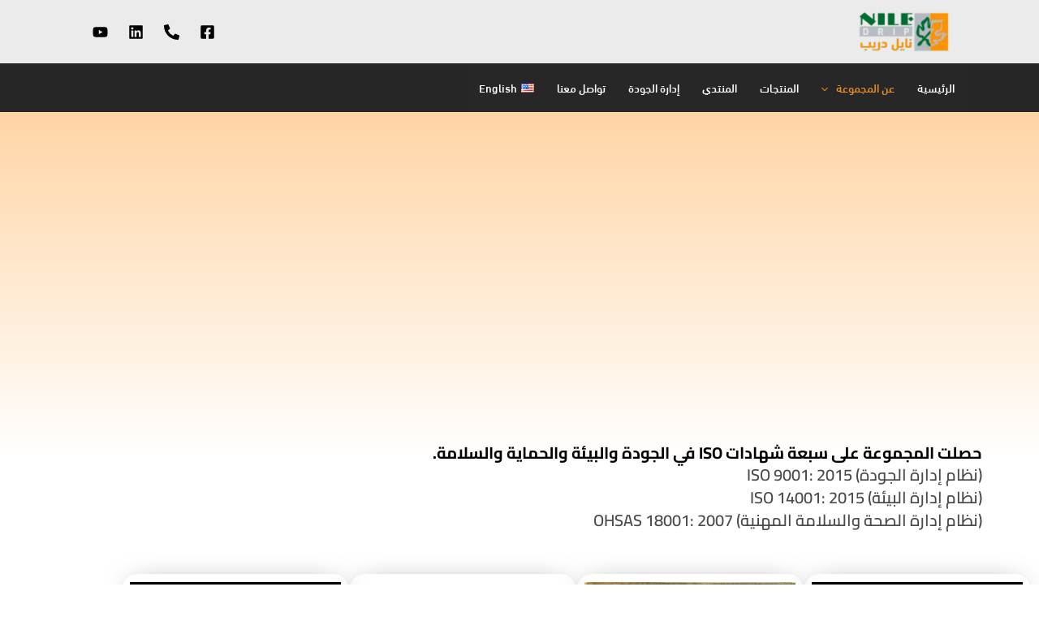

--- FILE ---
content_type: text/css; charset=UTF-8
request_url: https://nile-drip.com/wp-content/uploads/elementor/css/post-16.css?ver=1768611294
body_size: 518
content:
.elementor-kit-16{--e-global-color-primary:#EA8F24;--e-global-color-secondary:#016B3D;--e-global-color-text:#4B4B4B;--e-global-color-accent:#61CE70;--e-global-typography-primary-font-family:"Abdelhamid";--e-global-typography-primary-font-size:20px;--e-global-typography-primary-font-weight:600;--e-global-typography-secondary-font-family:"Abdelhamid";--e-global-typography-secondary-font-size:18px;--e-global-typography-secondary-font-weight:300;--e-global-typography-text-font-family:"Abdelhamid";--e-global-typography-text-font-size:16px;--e-global-typography-text-font-weight:500;--e-global-typography-accent-font-family:"Abdelhamid";--e-global-typography-accent-font-size:15px;--e-global-typography-accent-font-weight:500;font-family:"Noto Kufi Arabic", Abdelhamid-fonts;font-size:15px;font-weight:500;}.elementor-kit-16 e-page-transition{background-color:#FFBC7D;}.elementor-kit-16 a{font-family:"Abdelhamid", Abdelhamid-fonts;}.elementor-kit-16 h1{font-family:"Abdelhamid", Abdelhamid-fonts;font-size:21px;font-weight:600;}.elementor-kit-16 h2{font-family:"Abdelhamid", Abdelhamid-fonts;font-size:18px;font-weight:500;}.elementor-kit-16 h3{font-family:"Abdelhamid", Abdelhamid-fonts;font-size:16px;font-weight:500;}.elementor-kit-16 h4{font-family:"Abdelhamid", Abdelhamid-fonts;font-size:16px;font-weight:500;}.elementor-kit-16 h5{font-family:var( --e-global-typography-text-font-family ), Abdelhamid-fonts;font-size:var( --e-global-typography-text-font-size );font-weight:var( --e-global-typography-text-font-weight );}.elementor-kit-16 h6{font-family:"Abdelhamid", Abdelhamid-fonts;font-size:16px;font-weight:400;}.elementor-section.elementor-section-boxed > .elementor-container{max-width:1140px;}.e-con{--container-max-width:1140px;}.elementor-widget:not(:last-child){margin-block-end:20px;}.elementor-element{--widgets-spacing:20px 20px;--widgets-spacing-row:20px;--widgets-spacing-column:20px;}{}h1.entry-title{display:var(--page-title-display);}@media(max-width:1024px){.elementor-kit-16 h5{font-size:var( --e-global-typography-text-font-size );}.elementor-section.elementor-section-boxed > .elementor-container{max-width:1024px;}.e-con{--container-max-width:1024px;}}@media(max-width:767px){.elementor-kit-16 h5{font-size:var( --e-global-typography-text-font-size );}.elementor-section.elementor-section-boxed > .elementor-container{max-width:767px;}.e-con{--container-max-width:767px;}}/* Start Custom Fonts CSS */@font-face {
	font-family: 'Abdelhamid';
	font-style: normal;
	font-weight: 100;
	font-display: auto;
	src: url('http://nile-drip.com/wp-content/uploads/2025/02/ARBFONTS-DINNEXTLTARABIC-LIGHT-2-2.woff') format('woff');
}
@font-face {
	font-family: 'Abdelhamid';
	font-style: normal;
	font-weight: 300;
	font-display: auto;
	src: url('http://nile-drip.com/wp-content/uploads/2025/02/ARBFONTS-DINNEXTLTARABIC-REGULAR-4.woff') format('woff');
}
@font-face {
	font-family: 'Abdelhamid';
	font-style: normal;
	font-weight: 400;
	font-display: auto;
	src: url('http://nile-drip.com/wp-content/uploads/2025/02/ARBFONTS-DINNEXTLTARABIC-MEDIUM-4.woff') format('woff');
}
@font-face {
	font-family: 'Abdelhamid';
	font-style: normal;
	font-weight: 600;
	font-display: auto;
	src: url('http://nile-drip.com/wp-content/uploads/2025/02/ARBFONTS-DINNEXTLTARABIC-BOLD-4.woff') format('woff');
}
@font-face {
	font-family: 'Abdelhamid';
	font-style: normal;
	font-weight: 800;
	font-display: auto;
	src: url('http://nile-drip.com/wp-content/uploads/2025/02/ARBFONTS-DINNEXTLTARABIC-HEAVY-1.woff') format('woff');
}
@font-face {
	font-family: 'Abdelhamid';
	font-style: normal;
	font-weight: 900;
	font-display: auto;
	src: url('http://nile-drip.com/wp-content/uploads/2025/02/ARBFONTS-DINNEXTLTARABIC-BLACK-4.woff') format('woff');
}
/* End Custom Fonts CSS */

--- FILE ---
content_type: text/css; charset=UTF-8
request_url: https://nile-drip.com/wp-content/uploads/elementor/css/post-3172.css?ver=1768662423
body_size: 2089
content:
.elementor-widget-section .eael-protected-content-message{font-family:var( --e-global-typography-secondary-font-family ), Abdelhamid-fonts;font-size:var( --e-global-typography-secondary-font-size );font-weight:var( --e-global-typography-secondary-font-weight );}.elementor-widget-section .protected-content-error-msg{font-family:var( --e-global-typography-secondary-font-family ), Abdelhamid-fonts;font-size:var( --e-global-typography-secondary-font-size );font-weight:var( --e-global-typography-secondary-font-weight );}.elementor-3172 .elementor-element.elementor-element-3b8961f6:not(.elementor-motion-effects-element-type-background), .elementor-3172 .elementor-element.elementor-element-3b8961f6 > .elementor-motion-effects-container > .elementor-motion-effects-layer{background-color:transparent;background-image:linear-gradient(180deg, #FF860073 0%, #FFFFFF 100%);}.elementor-3172 .elementor-element.elementor-element-3b8961f6{transition:background 0.3s, border 0.3s, border-radius 0.3s, box-shadow 0.3s;margin-top:-118px;margin-bottom:0px;padding:180px 0px 80px 0px;}.elementor-3172 .elementor-element.elementor-element-3b8961f6 > .elementor-background-overlay{transition:background 0.3s, border-radius 0.3s, opacity 0.3s;}.elementor-bc-flex-widget .elementor-3172 .elementor-element.elementor-element-227ccfd0.elementor-column .elementor-widget-wrap{align-items:center;}.elementor-3172 .elementor-element.elementor-element-227ccfd0.elementor-column.elementor-element[data-element_type="column"] > .elementor-widget-wrap.elementor-element-populated{align-content:center;align-items:center;}.elementor-3172 .elementor-element.elementor-element-73517643{overflow:hidden;}.elementor-bc-flex-widget .elementor-3172 .elementor-element.elementor-element-3f657767.elementor-column .elementor-widget-wrap{align-items:center;}.elementor-3172 .elementor-element.elementor-element-3f657767.elementor-column.elementor-element[data-element_type="column"] > .elementor-widget-wrap.elementor-element-populated{align-content:center;align-items:center;}.elementor-3172 .elementor-element.elementor-element-3f657767.elementor-column > .elementor-widget-wrap{justify-content:center;}.elementor-widget-image .eael-protected-content-message{font-family:var( --e-global-typography-secondary-font-family ), Abdelhamid-fonts;font-size:var( --e-global-typography-secondary-font-size );font-weight:var( --e-global-typography-secondary-font-weight );}.elementor-widget-image .protected-content-error-msg{font-family:var( --e-global-typography-secondary-font-family ), Abdelhamid-fonts;font-size:var( --e-global-typography-secondary-font-size );font-weight:var( --e-global-typography-secondary-font-weight );}.elementor-widget-image .widget-image-caption{color:var( --e-global-color-text );font-family:var( --e-global-typography-text-font-family ), Abdelhamid-fonts;font-size:var( --e-global-typography-text-font-size );font-weight:var( --e-global-typography-text-font-weight );}.elementor-3172 .elementor-element.elementor-element-80a6e50 > .elementor-widget-container{margin:0px 0px -11px 0px;}.elementor-3172 .elementor-element.elementor-element-80a6e50 img{width:16%;}.elementor-widget-heading .eael-protected-content-message{font-family:var( --e-global-typography-secondary-font-family ), Abdelhamid-fonts;font-size:var( --e-global-typography-secondary-font-size );font-weight:var( --e-global-typography-secondary-font-weight );}.elementor-widget-heading .protected-content-error-msg{font-family:var( --e-global-typography-secondary-font-family ), Abdelhamid-fonts;font-size:var( --e-global-typography-secondary-font-size );font-weight:var( --e-global-typography-secondary-font-weight );}.elementor-widget-heading .elementor-heading-title{font-family:var( --e-global-typography-primary-font-family ), Abdelhamid-fonts;font-size:var( --e-global-typography-primary-font-size );font-weight:var( --e-global-typography-primary-font-weight );color:var( --e-global-color-primary );}.elementor-3172 .elementor-element.elementor-element-3fa3543e > .elementor-widget-container{margin:0px 0px -10px 0px;}.elementor-3172 .elementor-element.elementor-element-3fa3543e{text-align:center;}.elementor-3172 .elementor-element.elementor-element-3fa3543e .elementor-heading-title{font-family:"Droid Arabic Kufi", Abdelhamid-fonts;font-size:15px;font-weight:600;color:#000000;}.elementor-3172 .elementor-element.elementor-element-35e75124 > .elementor-widget-container{margin:0px 0px 3px 0px;}.elementor-3172 .elementor-element.elementor-element-35e75124{text-align:center;}.elementor-3172 .elementor-element.elementor-element-35e75124 .elementor-heading-title{font-family:"Cairo", Abdelhamid-fonts;font-size:70px;font-weight:700;color:#2D3134;}.elementor-widget-button .elementor-button{background-color:var( --e-global-color-accent );font-family:var( --e-global-typography-accent-font-family ), Abdelhamid-fonts;font-size:var( --e-global-typography-accent-font-size );font-weight:var( --e-global-typography-accent-font-weight );}.elementor-widget-button .eael-protected-content-message{font-family:var( --e-global-typography-secondary-font-family ), Abdelhamid-fonts;font-size:var( --e-global-typography-secondary-font-size );font-weight:var( --e-global-typography-secondary-font-weight );}.elementor-widget-button .protected-content-error-msg{font-family:var( --e-global-typography-secondary-font-family ), Abdelhamid-fonts;font-size:var( --e-global-typography-secondary-font-size );font-weight:var( --e-global-typography-secondary-font-weight );}.elementor-3172 .elementor-element.elementor-element-57519128 .elementor-button{background-color:#EA8F24;font-family:var( --e-global-typography-primary-font-family ), Abdelhamid-fonts;font-size:var( --e-global-typography-primary-font-size );font-weight:var( --e-global-typography-primary-font-weight );border-style:solid;border-width:1px 1px 1px 1px;border-color:var( --e-global-color-primary );border-radius:32px 32px 32px 32px;}.elementor-3172 .elementor-element.elementor-element-57519128 .elementor-button:hover, .elementor-3172 .elementor-element.elementor-element-57519128 .elementor-button:focus{background-color:var( --e-global-color-astglobalcolor4 );color:#2D3134;}.elementor-3172 .elementor-element.elementor-element-57519128{width:auto;max-width:auto;}.elementor-3172 .elementor-element.elementor-element-57519128 .elementor-button:hover svg, .elementor-3172 .elementor-element.elementor-element-57519128 .elementor-button:focus svg{fill:#2D3134;}.elementor-widget-container .eael-protected-content-message{font-family:var( --e-global-typography-secondary-font-family ), Abdelhamid-fonts;font-size:var( --e-global-typography-secondary-font-size );font-weight:var( --e-global-typography-secondary-font-weight );}.elementor-widget-container .protected-content-error-msg{font-family:var( --e-global-typography-secondary-font-family ), Abdelhamid-fonts;font-size:var( --e-global-typography-secondary-font-size );font-weight:var( --e-global-typography-secondary-font-weight );}.elementor-3172 .elementor-element.elementor-element-bc10aa4{--display:flex;--flex-direction:column;--container-widget-width:100%;--container-widget-height:initial;--container-widget-flex-grow:0;--container-widget-align-self:initial;--flex-wrap-mobile:wrap;--margin-top:-31px;--margin-bottom:0px;--margin-left:0px;--margin-right:0px;}.elementor-3172 .elementor-element.elementor-element-3c15baa{text-align:right;}.elementor-3172 .elementor-element.elementor-element-3c15baa .elementor-heading-title{font-family:"Cairo", Abdelhamid-fonts;font-size:20px;font-weight:700;color:#000000;}.elementor-widget-text-editor .eael-protected-content-message{font-family:var( --e-global-typography-secondary-font-family ), Abdelhamid-fonts;font-size:var( --e-global-typography-secondary-font-size );font-weight:var( --e-global-typography-secondary-font-weight );}.elementor-widget-text-editor .protected-content-error-msg{font-family:var( --e-global-typography-secondary-font-family ), Abdelhamid-fonts;font-size:var( --e-global-typography-secondary-font-size );font-weight:var( --e-global-typography-secondary-font-weight );}.elementor-widget-text-editor{font-family:var( --e-global-typography-text-font-family ), Abdelhamid-fonts;font-size:var( --e-global-typography-text-font-size );font-weight:var( --e-global-typography-text-font-weight );color:var( --e-global-color-text );}.elementor-widget-text-editor.elementor-drop-cap-view-stacked .elementor-drop-cap{background-color:var( --e-global-color-primary );}.elementor-widget-text-editor.elementor-drop-cap-view-framed .elementor-drop-cap, .elementor-widget-text-editor.elementor-drop-cap-view-default .elementor-drop-cap{color:var( --e-global-color-primary );border-color:var( --e-global-color-primary );}.elementor-3172 .elementor-element.elementor-element-63a1b6f > .elementor-widget-container{margin:0px 0px 0px 0px;padding:0px 0px 0px 0px;}.elementor-3172 .elementor-element.elementor-element-63a1b6f{text-align:left;font-family:"Cairo", Abdelhamid-fonts;font-size:20px;font-weight:600;line-height:28px;}.elementor-3172 .elementor-element.elementor-element-a984017{--display:flex;--flex-direction:row;--container-widget-width:initial;--container-widget-height:100%;--container-widget-flex-grow:1;--container-widget-align-self:stretch;--flex-wrap-mobile:wrap;--gap:20px 20px;--row-gap:20px;--column-gap:20px;}.elementor-3172 .elementor-element.elementor-element-6e4f1e8{--display:flex;--flex-direction:column;--container-widget-width:100%;--container-widget-height:initial;--container-widget-flex-grow:0;--container-widget-align-self:initial;--flex-wrap-mobile:wrap;border-style:none;--border-style:none;--border-radius:20px 20px 20px 20px;box-shadow:0px 0px 34px -15px rgba(0,0,0,0.5);}.elementor-3172 .elementor-element.elementor-element-6e4f1e8:hover::before, .elementor-3172 .elementor-element.elementor-element-6e4f1e8:hover > .elementor-background-video-container::before, .elementor-3172 .elementor-element.elementor-element-6e4f1e8:hover > .e-con-inner > .elementor-background-video-container::before, .elementor-3172 .elementor-element.elementor-element-6e4f1e8 > .elementor-background-slideshow:hover::before, .elementor-3172 .elementor-element.elementor-element-6e4f1e8 > .e-con-inner > .elementor-background-slideshow:hover::before{background-color:var( --e-global-color-secondary );--background-overlay:'';}.elementor-3172 .elementor-element.elementor-element-6e4f1e8:hover{--overlay-opacity:0.1;}.elementor-widget-image-box .eael-protected-content-message{font-family:var( --e-global-typography-secondary-font-family ), Abdelhamid-fonts;font-size:var( --e-global-typography-secondary-font-size );font-weight:var( --e-global-typography-secondary-font-weight );}.elementor-widget-image-box .protected-content-error-msg{font-family:var( --e-global-typography-secondary-font-family ), Abdelhamid-fonts;font-size:var( --e-global-typography-secondary-font-size );font-weight:var( --e-global-typography-secondary-font-weight );}.elementor-widget-image-box .elementor-image-box-title{font-family:var( --e-global-typography-primary-font-family ), Abdelhamid-fonts;font-size:var( --e-global-typography-primary-font-size );font-weight:var( --e-global-typography-primary-font-weight );color:var( --e-global-color-primary );}.elementor-widget-image-box:has(:hover) .elementor-image-box-title,
					 .elementor-widget-image-box:has(:focus) .elementor-image-box-title{color:var( --e-global-color-primary );}.elementor-widget-image-box .elementor-image-box-description{font-family:var( --e-global-typography-text-font-family ), Abdelhamid-fonts;font-size:var( --e-global-typography-text-font-size );font-weight:var( --e-global-typography-text-font-weight );color:var( --e-global-color-text );}.elementor-3172 .elementor-element.elementor-element-e4b7433.elementor-position-right .elementor-image-box-img{margin-left:3px;}.elementor-3172 .elementor-element.elementor-element-e4b7433.elementor-position-left .elementor-image-box-img{margin-right:3px;}.elementor-3172 .elementor-element.elementor-element-e4b7433.elementor-position-top .elementor-image-box-img{margin-bottom:3px;}.elementor-3172 .elementor-element.elementor-element-e4b7433 .elementor-image-box-wrapper .elementor-image-box-img{width:100%;}.elementor-3172 .elementor-element.elementor-element-e4b7433 .elementor-image-box-img img{border-style:none;border-radius:0px;transition-duration:0.3s;}.elementor-3172 .elementor-element.elementor-element-e4b7433 .elementor-image-box-description{font-family:var( --e-global-typography-primary-font-family ), Abdelhamid-fonts;font-size:var( --e-global-typography-primary-font-size );font-weight:var( --e-global-typography-primary-font-weight );}.elementor-3172 .elementor-element.elementor-element-3394867{--display:flex;--flex-direction:column;--container-widget-width:100%;--container-widget-height:initial;--container-widget-flex-grow:0;--container-widget-align-self:initial;--flex-wrap-mobile:wrap;border-style:none;--border-style:none;--border-radius:20px 20px 20px 20px;box-shadow:0px 0px 34px -15px rgba(0,0,0,0.5);}.elementor-3172 .elementor-element.elementor-element-3394867:hover::before, .elementor-3172 .elementor-element.elementor-element-3394867:hover > .elementor-background-video-container::before, .elementor-3172 .elementor-element.elementor-element-3394867:hover > .e-con-inner > .elementor-background-video-container::before, .elementor-3172 .elementor-element.elementor-element-3394867 > .elementor-background-slideshow:hover::before, .elementor-3172 .elementor-element.elementor-element-3394867 > .e-con-inner > .elementor-background-slideshow:hover::before{background-color:var( --e-global-color-secondary );--background-overlay:'';}.elementor-3172 .elementor-element.elementor-element-3394867:hover{--overlay-opacity:0.1;}.elementor-3172 .elementor-element.elementor-element-9ca9247.elementor-position-right .elementor-image-box-img{margin-left:3px;}.elementor-3172 .elementor-element.elementor-element-9ca9247.elementor-position-left .elementor-image-box-img{margin-right:3px;}.elementor-3172 .elementor-element.elementor-element-9ca9247.elementor-position-top .elementor-image-box-img{margin-bottom:3px;}.elementor-3172 .elementor-element.elementor-element-9ca9247 .elementor-image-box-wrapper .elementor-image-box-img{width:100%;}.elementor-3172 .elementor-element.elementor-element-9ca9247 .elementor-image-box-img img{border-style:none;border-radius:0px;transition-duration:0.3s;}.elementor-3172 .elementor-element.elementor-element-9ca9247 .elementor-image-box-description{font-family:var( --e-global-typography-primary-font-family ), Abdelhamid-fonts;font-size:var( --e-global-typography-primary-font-size );font-weight:var( --e-global-typography-primary-font-weight );}.elementor-3172 .elementor-element.elementor-element-432ec3d{--display:flex;--flex-direction:column;--container-widget-width:100%;--container-widget-height:initial;--container-widget-flex-grow:0;--container-widget-align-self:initial;--flex-wrap-mobile:wrap;border-style:none;--border-style:none;--border-radius:20px 20px 20px 20px;box-shadow:0px 0px 34px -15px rgba(0,0,0,0.5);}.elementor-3172 .elementor-element.elementor-element-432ec3d:hover::before, .elementor-3172 .elementor-element.elementor-element-432ec3d:hover > .elementor-background-video-container::before, .elementor-3172 .elementor-element.elementor-element-432ec3d:hover > .e-con-inner > .elementor-background-video-container::before, .elementor-3172 .elementor-element.elementor-element-432ec3d > .elementor-background-slideshow:hover::before, .elementor-3172 .elementor-element.elementor-element-432ec3d > .e-con-inner > .elementor-background-slideshow:hover::before{background-color:var( --e-global-color-secondary );--background-overlay:'';}.elementor-3172 .elementor-element.elementor-element-432ec3d:hover{--overlay-opacity:0.1;}.elementor-3172 .elementor-element.elementor-element-7f6391a > .elementor-widget-container{margin:12px 0px 0px 0px;}.elementor-3172 .elementor-element.elementor-element-7f6391a.elementor-position-right .elementor-image-box-img{margin-left:3px;}.elementor-3172 .elementor-element.elementor-element-7f6391a.elementor-position-left .elementor-image-box-img{margin-right:3px;}.elementor-3172 .elementor-element.elementor-element-7f6391a.elementor-position-top .elementor-image-box-img{margin-bottom:3px;}.elementor-3172 .elementor-element.elementor-element-7f6391a .elementor-image-box-wrapper .elementor-image-box-img{width:100%;}.elementor-3172 .elementor-element.elementor-element-7f6391a .elementor-image-box-img img{border-style:none;border-radius:0px;transition-duration:0.3s;}.elementor-3172 .elementor-element.elementor-element-7f6391a .elementor-image-box-description{font-family:var( --e-global-typography-primary-font-family ), Abdelhamid-fonts;font-size:var( --e-global-typography-primary-font-size );font-weight:var( --e-global-typography-primary-font-weight );}.elementor-3172 .elementor-element.elementor-element-2de1687{--display:flex;--flex-direction:column;--container-widget-width:100%;--container-widget-height:initial;--container-widget-flex-grow:0;--container-widget-align-self:initial;--flex-wrap-mobile:wrap;border-style:none;--border-style:none;--border-radius:20px 20px 20px 20px;box-shadow:0px 0px 34px -15px rgba(0,0,0,0.5);}.elementor-3172 .elementor-element.elementor-element-2de1687:hover::before, .elementor-3172 .elementor-element.elementor-element-2de1687:hover > .elementor-background-video-container::before, .elementor-3172 .elementor-element.elementor-element-2de1687:hover > .e-con-inner > .elementor-background-video-container::before, .elementor-3172 .elementor-element.elementor-element-2de1687 > .elementor-background-slideshow:hover::before, .elementor-3172 .elementor-element.elementor-element-2de1687 > .e-con-inner > .elementor-background-slideshow:hover::before{background-color:var( --e-global-color-secondary );--background-overlay:'';}.elementor-3172 .elementor-element.elementor-element-2de1687:hover{--overlay-opacity:0.1;}.elementor-3172 .elementor-element.elementor-element-087de51.elementor-position-right .elementor-image-box-img{margin-left:3px;}.elementor-3172 .elementor-element.elementor-element-087de51.elementor-position-left .elementor-image-box-img{margin-right:3px;}.elementor-3172 .elementor-element.elementor-element-087de51.elementor-position-top .elementor-image-box-img{margin-bottom:3px;}.elementor-3172 .elementor-element.elementor-element-087de51 .elementor-image-box-wrapper .elementor-image-box-img{width:100%;}.elementor-3172 .elementor-element.elementor-element-087de51 .elementor-image-box-img img{border-style:none;border-radius:0px;transition-duration:0.3s;}.elementor-3172 .elementor-element.elementor-element-087de51 .elementor-image-box-description{font-family:var( --e-global-typography-primary-font-family ), Abdelhamid-fonts;font-size:var( --e-global-typography-primary-font-size );font-weight:var( --e-global-typography-primary-font-weight );}.elementor-3172 .elementor-element.elementor-element-bc68857{--display:flex;}.elementor-widget-spacer .eael-protected-content-message{font-family:var( --e-global-typography-secondary-font-family ), Abdelhamid-fonts;font-size:var( --e-global-typography-secondary-font-size );font-weight:var( --e-global-typography-secondary-font-weight );}.elementor-widget-spacer .protected-content-error-msg{font-family:var( --e-global-typography-secondary-font-family ), Abdelhamid-fonts;font-size:var( --e-global-typography-secondary-font-size );font-weight:var( --e-global-typography-secondary-font-weight );}.elementor-3172 .elementor-element.elementor-element-567e9ee{--spacer-size:10px;}.elementor-3172 .elementor-element.elementor-element-34c246e{--display:flex;--flex-direction:row-reverse;--container-widget-width:initial;--container-widget-height:100%;--container-widget-flex-grow:1;--container-widget-align-self:stretch;--flex-wrap-mobile:wrap-reverse;--gap:20px 20px;--row-gap:20px;--column-gap:20px;}.elementor-3172 .elementor-element.elementor-element-7e53619{--display:flex;--flex-direction:column;--container-widget-width:100%;--container-widget-height:initial;--container-widget-flex-grow:0;--container-widget-align-self:initial;--flex-wrap-mobile:wrap;border-style:none;--border-style:none;}.elementor-3172 .elementor-element.elementor-element-9564e52{--display:flex;--flex-direction:column;--container-widget-width:100%;--container-widget-height:initial;--container-widget-flex-grow:0;--container-widget-align-self:initial;--flex-wrap-mobile:wrap;border-style:none;--border-style:none;--border-radius:20px 20px 20px 20px;box-shadow:0px 0px 34px -15px rgba(0,0,0,0.5);}.elementor-3172 .elementor-element.elementor-element-9564e52:hover::before, .elementor-3172 .elementor-element.elementor-element-9564e52:hover > .elementor-background-video-container::before, .elementor-3172 .elementor-element.elementor-element-9564e52:hover > .e-con-inner > .elementor-background-video-container::before, .elementor-3172 .elementor-element.elementor-element-9564e52 > .elementor-background-slideshow:hover::before, .elementor-3172 .elementor-element.elementor-element-9564e52 > .e-con-inner > .elementor-background-slideshow:hover::before{background-color:var( --e-global-color-secondary );--background-overlay:'';}.elementor-3172 .elementor-element.elementor-element-9564e52:hover{--overlay-opacity:0.1;}.elementor-3172 .elementor-element.elementor-element-cbc9344.elementor-position-right .elementor-image-box-img{margin-left:3px;}.elementor-3172 .elementor-element.elementor-element-cbc9344.elementor-position-left .elementor-image-box-img{margin-right:3px;}.elementor-3172 .elementor-element.elementor-element-cbc9344.elementor-position-top .elementor-image-box-img{margin-bottom:3px;}.elementor-3172 .elementor-element.elementor-element-cbc9344 .elementor-image-box-wrapper .elementor-image-box-img{width:100%;}.elementor-3172 .elementor-element.elementor-element-cbc9344 .elementor-image-box-img img{border-style:none;border-radius:0px;transition-duration:0.3s;}.elementor-3172 .elementor-element.elementor-element-cbc9344 .elementor-image-box-description{font-family:var( --e-global-typography-primary-font-family ), Abdelhamid-fonts;font-size:var( --e-global-typography-primary-font-size );font-weight:var( --e-global-typography-primary-font-weight );}.elementor-3172 .elementor-element.elementor-element-c5447b3{--display:flex;--flex-direction:column;--container-widget-width:100%;--container-widget-height:initial;--container-widget-flex-grow:0;--container-widget-align-self:initial;--flex-wrap-mobile:wrap;border-style:none;--border-style:none;--border-radius:20px 20px 20px 20px;box-shadow:0px 0px 34px -15px rgba(0,0,0,0.5);}.elementor-3172 .elementor-element.elementor-element-c5447b3:hover::before, .elementor-3172 .elementor-element.elementor-element-c5447b3:hover > .elementor-background-video-container::before, .elementor-3172 .elementor-element.elementor-element-c5447b3:hover > .e-con-inner > .elementor-background-video-container::before, .elementor-3172 .elementor-element.elementor-element-c5447b3 > .elementor-background-slideshow:hover::before, .elementor-3172 .elementor-element.elementor-element-c5447b3 > .e-con-inner > .elementor-background-slideshow:hover::before{background-color:var( --e-global-color-secondary );--background-overlay:'';}.elementor-3172 .elementor-element.elementor-element-c5447b3:hover{--overlay-opacity:0.1;}.elementor-3172 .elementor-element.elementor-element-4413529.elementor-position-right .elementor-image-box-img{margin-left:3px;}.elementor-3172 .elementor-element.elementor-element-4413529.elementor-position-left .elementor-image-box-img{margin-right:3px;}.elementor-3172 .elementor-element.elementor-element-4413529.elementor-position-top .elementor-image-box-img{margin-bottom:3px;}.elementor-3172 .elementor-element.elementor-element-4413529 .elementor-image-box-wrapper .elementor-image-box-img{width:100%;}.elementor-3172 .elementor-element.elementor-element-4413529 .elementor-image-box-img img{border-style:none;border-radius:0px;transition-duration:0.3s;}.elementor-3172 .elementor-element.elementor-element-4413529 .elementor-image-box-description{font-family:var( --e-global-typography-primary-font-family ), Abdelhamid-fonts;font-size:var( --e-global-typography-primary-font-size );font-weight:var( --e-global-typography-primary-font-weight );}.elementor-3172 .elementor-element.elementor-element-fc6e1af{--display:flex;--flex-direction:column;--container-widget-width:100%;--container-widget-height:initial;--container-widget-flex-grow:0;--container-widget-align-self:initial;--flex-wrap-mobile:wrap;border-style:none;--border-style:none;--border-radius:20px 20px 20px 20px;box-shadow:0px 0px 34px -15px rgba(0,0,0,0.5);}.elementor-3172 .elementor-element.elementor-element-fc6e1af:hover::before, .elementor-3172 .elementor-element.elementor-element-fc6e1af:hover > .elementor-background-video-container::before, .elementor-3172 .elementor-element.elementor-element-fc6e1af:hover > .e-con-inner > .elementor-background-video-container::before, .elementor-3172 .elementor-element.elementor-element-fc6e1af > .elementor-background-slideshow:hover::before, .elementor-3172 .elementor-element.elementor-element-fc6e1af > .e-con-inner > .elementor-background-slideshow:hover::before{background-color:var( --e-global-color-secondary );--background-overlay:'';}.elementor-3172 .elementor-element.elementor-element-fc6e1af:hover{--overlay-opacity:0.1;}.elementor-3172 .elementor-element.elementor-element-4593e5f > .elementor-widget-container{margin:23px 0px 0px 0px;}.elementor-3172 .elementor-element.elementor-element-4593e5f.elementor-position-right .elementor-image-box-img{margin-left:3px;}.elementor-3172 .elementor-element.elementor-element-4593e5f.elementor-position-left .elementor-image-box-img{margin-right:3px;}.elementor-3172 .elementor-element.elementor-element-4593e5f.elementor-position-top .elementor-image-box-img{margin-bottom:3px;}.elementor-3172 .elementor-element.elementor-element-4593e5f .elementor-image-box-wrapper .elementor-image-box-img{width:100%;}.elementor-3172 .elementor-element.elementor-element-4593e5f .elementor-image-box-img img{border-style:none;border-radius:0px;transition-duration:0.3s;}.elementor-3172 .elementor-element.elementor-element-4593e5f .elementor-image-box-description{font-family:var( --e-global-typography-primary-font-family ), Abdelhamid-fonts;font-size:var( --e-global-typography-primary-font-size );font-weight:var( --e-global-typography-primary-font-weight );}.elementor-3172 .elementor-element.elementor-element-10ebde2{--display:flex;}.elementor-3172 .elementor-element.elementor-element-916200a{--spacer-size:100px;}@media(min-width:768px){.elementor-3172 .elementor-element.elementor-element-a984017{--width:1140px;}.elementor-3172 .elementor-element.elementor-element-6e4f1e8{--width:25%;}.elementor-3172 .elementor-element.elementor-element-3394867{--width:25%;}.elementor-3172 .elementor-element.elementor-element-432ec3d{--width:25%;}.elementor-3172 .elementor-element.elementor-element-2de1687{--width:25%;}.elementor-3172 .elementor-element.elementor-element-34c246e{--width:1140px;}.elementor-3172 .elementor-element.elementor-element-7e53619{--width:25%;}.elementor-3172 .elementor-element.elementor-element-9564e52{--width:25%;}.elementor-3172 .elementor-element.elementor-element-c5447b3{--width:25%;}.elementor-3172 .elementor-element.elementor-element-fc6e1af{--width:25%;}}@media(max-width:1024px){.elementor-widget-section .eael-protected-content-message{font-size:var( --e-global-typography-secondary-font-size );}.elementor-widget-section .protected-content-error-msg{font-size:var( --e-global-typography-secondary-font-size );}.elementor-3172 .elementor-element.elementor-element-3b8961f6{margin-top:-94px;margin-bottom:0px;padding:120px 0px 60px 0px;}.elementor-widget-image .eael-protected-content-message{font-size:var( --e-global-typography-secondary-font-size );}.elementor-widget-image .protected-content-error-msg{font-size:var( --e-global-typography-secondary-font-size );}.elementor-widget-image .widget-image-caption{font-size:var( --e-global-typography-text-font-size );}.elementor-widget-heading .eael-protected-content-message{font-size:var( --e-global-typography-secondary-font-size );}.elementor-widget-heading .protected-content-error-msg{font-size:var( --e-global-typography-secondary-font-size );}.elementor-widget-heading .elementor-heading-title{font-size:var( --e-global-typography-primary-font-size );}.elementor-widget-button .eael-protected-content-message{font-size:var( --e-global-typography-secondary-font-size );}.elementor-widget-button .protected-content-error-msg{font-size:var( --e-global-typography-secondary-font-size );}.elementor-widget-button .elementor-button{font-size:var( --e-global-typography-accent-font-size );}.elementor-3172 .elementor-element.elementor-element-57519128 .elementor-button{font-size:var( --e-global-typography-primary-font-size );padding:15px 20px 15px 20px;}.elementor-widget-container .eael-protected-content-message{font-size:var( --e-global-typography-secondary-font-size );}.elementor-widget-container .protected-content-error-msg{font-size:var( --e-global-typography-secondary-font-size );}.elementor-widget-text-editor .eael-protected-content-message{font-size:var( --e-global-typography-secondary-font-size );}.elementor-widget-text-editor .protected-content-error-msg{font-size:var( --e-global-typography-secondary-font-size );}.elementor-widget-text-editor{font-size:var( --e-global-typography-text-font-size );}.elementor-widget-image-box .eael-protected-content-message{font-size:var( --e-global-typography-secondary-font-size );}.elementor-widget-image-box .protected-content-error-msg{font-size:var( --e-global-typography-secondary-font-size );}.elementor-widget-image-box .elementor-image-box-title{font-size:var( --e-global-typography-primary-font-size );}.elementor-widget-image-box .elementor-image-box-description{font-size:var( --e-global-typography-text-font-size );}.elementor-3172 .elementor-element.elementor-element-e4b7433 .elementor-image-box-description{font-size:var( --e-global-typography-primary-font-size );}.elementor-3172 .elementor-element.elementor-element-9ca9247 .elementor-image-box-description{font-size:var( --e-global-typography-primary-font-size );}.elementor-3172 .elementor-element.elementor-element-7f6391a .elementor-image-box-description{font-size:var( --e-global-typography-primary-font-size );}.elementor-3172 .elementor-element.elementor-element-087de51 .elementor-image-box-description{font-size:var( --e-global-typography-primary-font-size );}.elementor-widget-spacer .eael-protected-content-message{font-size:var( --e-global-typography-secondary-font-size );}.elementor-widget-spacer .protected-content-error-msg{font-size:var( --e-global-typography-secondary-font-size );}.elementor-3172 .elementor-element.elementor-element-cbc9344 .elementor-image-box-description{font-size:var( --e-global-typography-primary-font-size );}.elementor-3172 .elementor-element.elementor-element-4413529 .elementor-image-box-description{font-size:var( --e-global-typography-primary-font-size );}.elementor-3172 .elementor-element.elementor-element-4593e5f .elementor-image-box-description{font-size:var( --e-global-typography-primary-font-size );}}@media(max-width:767px){.elementor-widget-section .eael-protected-content-message{font-size:var( --e-global-typography-secondary-font-size );}.elementor-widget-section .protected-content-error-msg{font-size:var( --e-global-typography-secondary-font-size );}.elementor-3172 .elementor-element.elementor-element-3b8961f6{padding:60px 0px 60px 0px;}.elementor-3172 .elementor-element.elementor-element-3f657767 > .elementor-element-populated{margin:60px 0px 0px 0px;--e-column-margin-right:0px;--e-column-margin-left:0px;}.elementor-widget-image .eael-protected-content-message{font-size:var( --e-global-typography-secondary-font-size );}.elementor-widget-image .protected-content-error-msg{font-size:var( --e-global-typography-secondary-font-size );}.elementor-widget-image .widget-image-caption{font-size:var( --e-global-typography-text-font-size );}.elementor-widget-heading .eael-protected-content-message{font-size:var( --e-global-typography-secondary-font-size );}.elementor-widget-heading .protected-content-error-msg{font-size:var( --e-global-typography-secondary-font-size );}.elementor-widget-heading .elementor-heading-title{font-size:var( --e-global-typography-primary-font-size );}.elementor-3172 .elementor-element.elementor-element-35e75124 .elementor-heading-title{font-size:50px;}.elementor-widget-button .eael-protected-content-message{font-size:var( --e-global-typography-secondary-font-size );}.elementor-widget-button .protected-content-error-msg{font-size:var( --e-global-typography-secondary-font-size );}.elementor-widget-button .elementor-button{font-size:var( --e-global-typography-accent-font-size );}.elementor-3172 .elementor-element.elementor-element-57519128 .elementor-button{font-size:var( --e-global-typography-primary-font-size );}.elementor-widget-container .eael-protected-content-message{font-size:var( --e-global-typography-secondary-font-size );}.elementor-widget-container .protected-content-error-msg{font-size:var( --e-global-typography-secondary-font-size );}.elementor-widget-text-editor .eael-protected-content-message{font-size:var( --e-global-typography-secondary-font-size );}.elementor-widget-text-editor .protected-content-error-msg{font-size:var( --e-global-typography-secondary-font-size );}.elementor-widget-text-editor{font-size:var( --e-global-typography-text-font-size );}.elementor-widget-image-box .eael-protected-content-message{font-size:var( --e-global-typography-secondary-font-size );}.elementor-widget-image-box .protected-content-error-msg{font-size:var( --e-global-typography-secondary-font-size );}.elementor-widget-image-box .elementor-image-box-title{font-size:var( --e-global-typography-primary-font-size );}.elementor-widget-image-box .elementor-image-box-description{font-size:var( --e-global-typography-text-font-size );}.elementor-3172 .elementor-element.elementor-element-e4b7433 .elementor-image-box-img{margin-bottom:3px;}.elementor-3172 .elementor-element.elementor-element-e4b7433 .elementor-image-box-description{font-size:var( --e-global-typography-primary-font-size );}.elementor-3172 .elementor-element.elementor-element-9ca9247 .elementor-image-box-img{margin-bottom:3px;}.elementor-3172 .elementor-element.elementor-element-9ca9247 .elementor-image-box-description{font-size:var( --e-global-typography-primary-font-size );}.elementor-3172 .elementor-element.elementor-element-7f6391a .elementor-image-box-img{margin-bottom:3px;}.elementor-3172 .elementor-element.elementor-element-7f6391a .elementor-image-box-description{font-size:var( --e-global-typography-primary-font-size );}.elementor-3172 .elementor-element.elementor-element-087de51 .elementor-image-box-img{margin-bottom:3px;}.elementor-3172 .elementor-element.elementor-element-087de51 .elementor-image-box-description{font-size:var( --e-global-typography-primary-font-size );}.elementor-widget-spacer .eael-protected-content-message{font-size:var( --e-global-typography-secondary-font-size );}.elementor-widget-spacer .protected-content-error-msg{font-size:var( --e-global-typography-secondary-font-size );}.elementor-3172 .elementor-element.elementor-element-cbc9344 .elementor-image-box-img{margin-bottom:3px;}.elementor-3172 .elementor-element.elementor-element-cbc9344 .elementor-image-box-description{font-size:var( --e-global-typography-primary-font-size );}.elementor-3172 .elementor-element.elementor-element-4413529 .elementor-image-box-img{margin-bottom:3px;}.elementor-3172 .elementor-element.elementor-element-4413529 .elementor-image-box-description{font-size:var( --e-global-typography-primary-font-size );}.elementor-3172 .elementor-element.elementor-element-4593e5f .elementor-image-box-img{margin-bottom:3px;}.elementor-3172 .elementor-element.elementor-element-4593e5f .elementor-image-box-description{font-size:var( --e-global-typography-primary-font-size );}}

--- FILE ---
content_type: text/css; charset=UTF-8
request_url: https://nile-drip.com/wp-content/uploads/elementor/google-fonts/css/droidarabickufi.css?ver=1744544666
body_size: 87
content:
/*
 * Droid Arabic Kufi (Arabic) http://www.google.com/fonts/earlyaccess
 */
@font-face {
  font-family: 'Droid Arabic Kufi';
  font-style: normal;
  font-weight: 400;
  src: url(http://nile-drip.com/wp-content/uploads/elementor/google-fonts/fonts/droidarabickufi-droidkufi-regular.eot);
  src: url(http://nile-drip.com/wp-content/uploads/elementor/google-fonts/fonts/droidarabickufi-droidkufi-regular.eot?#iefix) format('embedded-opentype'),
       url(http://nile-drip.com/wp-content/uploads/elementor/google-fonts/fonts/droidarabickufi-droidkufi-regular.woff2) format('woff2'),
       url(http://nile-drip.com/wp-content/uploads/elementor/google-fonts/fonts/droidarabickufi-droidkufi-regular.woff) format('woff'),
       url(http://nile-drip.com/wp-content/uploads/elementor/google-fonts/fonts/droidarabickufi-droidkufi-regular.ttf) format('truetype');
}
@font-face {
  font-family: 'Droid Arabic Kufi';
  font-style: normal;
  font-weight: 700;
  src: url(http://nile-drip.com/wp-content/uploads/elementor/google-fonts/fonts/droidarabickufi-droidkufi-bold.eot);
  src: url(http://nile-drip.com/wp-content/uploads/elementor/google-fonts/fonts/droidarabickufi-droidkufi-bold.eot?#iefix) format('embedded-opentype'),
       url(http://nile-drip.com/wp-content/uploads/elementor/google-fonts/fonts/droidarabickufi-droidkufi-bold.woff2) format('woff2'),
       url(http://nile-drip.com/wp-content/uploads/elementor/google-fonts/fonts/droidarabickufi-droidkufi-bold.woff) format('woff'),
       url(http://nile-drip.com/wp-content/uploads/elementor/google-fonts/fonts/droidarabickufi-droidkufi-bold.ttf) format('truetype');
}
